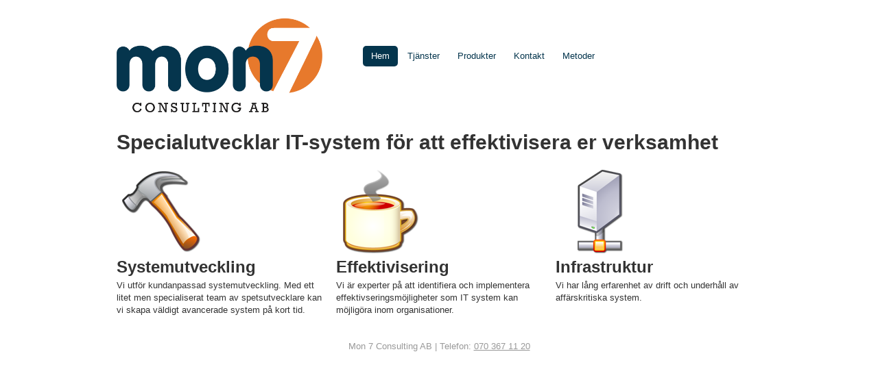

--- FILE ---
content_type: text/html
request_url: http://www.mon7.se/
body_size: 3557
content:
<!DOCTYPE html>
<html>
  <head>
    <meta charset='utf-8'>
    <title>Mon 7 Consulting AB</title>
    <meta content='Mon 7 Consulting AB utvecklar anpassade IT lösningar för er organisation' name='Description'>
    <script src='/js/jquery-1.7.1.min.js'></script>
    <!-- Le HTML5 shim, for IE6-8 support of HTML elements -->
    <!--[if lt IE 9]>
      <script src='/js/html5shiv.js'></script>
    <![endif]-->
    <script src='/js/bootstrap.min.js'></script>
    <link href='/css/bootstrap.min.css' rel='stylesheet' type='text/css'>
    <link href='/css/site.css' rel='stylesheet' type='text/css'>
    <link href='/favicon.ico' rel='icon' type='image/x-icon'>
    <script>
      //<![CDATA[
        var _gaq = _gaq || [];
        _gaq.push(['_setAccount', 'UA-18633595-1']);
        _gaq.push(['_setSiteSpeedSampleRate', 100]);
        _gaq.push(['_trackPageview']);
        (function() {
          var ga = document.createElement('script'); ga.type = 'text/javascript'; ga.async = true;
          ga.src = ('https:' == document.location.protocol ? 'https://ssl' : 'http://www') + '.google-analytics.com/ga.js';
          var s = document.getElementsByTagName('script')[0]; s.parentNode.insertBefore(ga, s);
        })();
      //]]>
    </script>
  </head>
  <body>
    <div class='container' id='hd'>
      <div class='row'>
        <div class='span4'>
          <img alt='Mon 7 Consulting AB' src='/images/mon7_logo.png'>
        </div>
        <div class='span8'>
          <ul class='nav nav-pills' id='main-nav'>
            <li class='active'>
              <a href='/'>Hem</a>
            </li>
            <li class=''>
              <a href='/tjanster.html'>Tjänster</a>
            </li>
            <li class=''>
              <a href='/projekt.html'>Produkter</a>
            </li>
            <li class=''>
              <a href='/kontakt.html'>Kontakt</a>
            </li>
            <li class=''>
              <a href='/metoder.html'>Metoder</a>
            </li>
          </ul>
        </div>
      </div>
    </div>
    <div class='container'>
      <div class='row'>
        <div class='span12'>
          <h1>Specialutvecklar IT-system för att effektivisera er verksamhet</h1>
          <br>
        </div>
      </div>
      <div class='row'>
        <div class='span4'>
          <img alt='Systemutveckling' src='/img/icon_dev.png'>
        </div>
        <div class='span4'>
          <img alt='Effektivisering' src='/img/icon_coffee.png'>
        </div>
        <div class='span4'>
          <img alt='Infrastruktur' src='/img/icon_server.png'>
        </div>
      </div>
      <div class='row'>
        <div class='span4'>
          <h2>Systemutveckling</h2>
          <p>Vi utför kundanpassad systemutveckling. Med ett litet men specialiserat team av spetsutvecklare kan vi skapa väldigt avancerade system på kort tid.</p>
        </div>
        <div class='span4'>
          <h2>Effektivisering</h2>
          <p>Vi är experter på att identifiera och implementera effektivseringsmöjligheter som IT system kan möjligöra inom organisationer.</p>
        </div>
        <div class='span4'>
          <h2>Infrastruktur</h2>
          <p>Vi har lång erfarenhet av drift och underhåll av affärskritiska system.</p>
        </div>
      </div>
    </div>
    <div class='container'>
      <footer>
        <p style='display: inline-block;'>
          Mon 7 Consulting AB
          |
          Telefon:
          <a href='tel:+46703671120'>070 367 11 20</a>
        </p>
      </footer>
    </div>
  </body>
</html>


--- FILE ---
content_type: text/css
request_url: http://www.mon7.se/css/site.css
body_size: 1067
content:
body, p {
  /*font-family:  'Ruda', 'Trebuchet MS',sans-serif;*/
  font-family: 'Lucida Sans Unicode', 'Lucida Grande', sans-serif;
}
h1, h2, h3, h4, h5, h6 {
  font-family: 'Trebuchet MS','Lucida Sans Unicode', 'Lucida Grande', sans-serif;
}

a {
  color: #04354D;
}
a:hover {
  color: #FF4300;
}

#hd {
  padding: 2em 0;
}
.nav-pills > .active > a,
.nav-pills > .active > a:hover {
  background-color: #04354D;
}

.topbar {
  background-color: #3C4764
}
#main-nav {
  margin: 3em;
}
.contact-img {
  width: 100%;
  border: solid 1px #aaa;
  border-radius: 5px;
  padding: 3px;
}
.index-background {
  background-color: whiteSmoke;
  background-image: url(/images/groovepaper.png);
  margin: -40px auto 20px;
  padding-top: 40px;
}
.index-section {
  background-image: url(/images/index-header.png);
  background-repeat: no-repeat;
  background-position: center 0px;
  height: 350px;
}
.btn.index {
  font-size: 1.8em;
  margin-top: 5px;
}
footer {
  padding-top: 2em;
  text-align: center;
  color: #999;
}
footer a {
  color: #999;
  text-decoration: underline;
}
